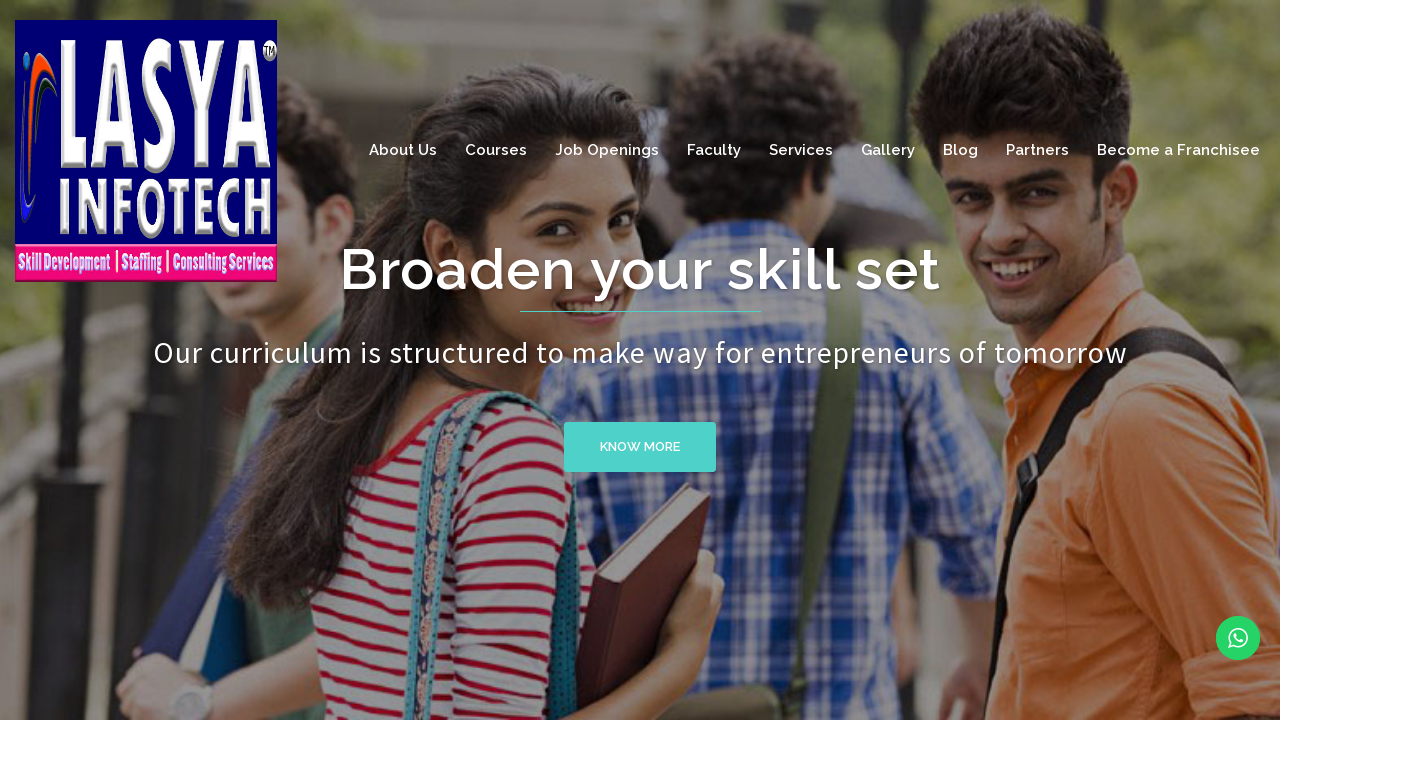

--- FILE ---
content_type: text/html; charset=UTF-8
request_url: https://lasyainfotech.com/job-openings/
body_size: 12246
content:
<!DOCTYPE html>
<html lang="en">
<head>
<meta charset="UTF-8">
<meta name="viewport" content="width=device-width, initial-scale=1">
<link rel="profile" href="http://gmpg.org/xfn/11">
<link rel="pingback" href="https://lasyainfotech.com/xmlrpc.php">

<meta name='robots' content='index, follow, max-image-preview:large, max-snippet:-1, max-video-preview:-1' />

	<!-- This site is optimized with the Yoast SEO plugin v21.1 - https://yoast.com/wordpress/plugins/seo/ -->
	<title>Best IT Training Institute In Hyderabad</title>
	<meta name="description" content="Lasya Infotech - Best IT Training Institute In Hyderabad. Lasya Infotech conducts job-oriented courses in the field of programming." />
	<link rel="canonical" href="https://lasyainfotech.com/job-openings/" />
	<meta property="og:locale" content="en_US" />
	<meta property="og:type" content="article" />
	<meta property="og:title" content="Best IT Training Institute In Hyderabad" />
	<meta property="og:description" content="Lasya Infotech - Best IT Training Institute In Hyderabad. Lasya Infotech conducts job-oriented courses in the field of programming." />
	<meta property="og:url" content="https://lasyainfotech.com/job-openings/" />
	<meta property="og:site_name" content="Lasya Infotech" />
	<meta property="article:publisher" content="https://www.facebook.com/LasyaI" />
	<meta property="article:modified_time" content="2023-06-06T07:53:54+00:00" />
	<meta property="og:image" content="https://lasyainfotech.com/wp-content/uploads/2023/03/cropped-creative_new_blue1_fav_hd.jpg" />
	<meta property="og:image:width" content="512" />
	<meta property="og:image:height" content="512" />
	<meta property="og:image:type" content="image/jpeg" />
	<meta name="twitter:card" content="summary_large_image" />
	<meta name="twitter:label1" content="Est. reading time" />
	<meta name="twitter:data1" content="1 minute" />
	<script type="application/ld+json" class="yoast-schema-graph">{"@context":"https://schema.org","@graph":[{"@type":"WebPage","@id":"https://lasyainfotech.com/job-openings/","url":"https://lasyainfotech.com/job-openings/","name":"Best IT Training Institute In Hyderabad","isPartOf":{"@id":"https://lasyainfotech.com/#website"},"primaryImageOfPage":{"@id":"https://lasyainfotech.com/job-openings/#primaryimage"},"image":{"@id":"https://lasyainfotech.com/job-openings/#primaryimage"},"thumbnailUrl":"https://lasyainfotech.com/wp-content/uploads/2023/03/cropped-creative_new_blue1_fav_hd.jpg","datePublished":"2022-11-09T11:53:22+00:00","dateModified":"2023-06-06T07:53:54+00:00","description":"Lasya Infotech - Best IT Training Institute In Hyderabad. Lasya Infotech conducts job-oriented courses in the field of programming.","breadcrumb":{"@id":"https://lasyainfotech.com/job-openings/#breadcrumb"},"inLanguage":"en","potentialAction":[{"@type":"ReadAction","target":["https://lasyainfotech.com/job-openings/"]}]},{"@type":"ImageObject","inLanguage":"en","@id":"https://lasyainfotech.com/job-openings/#primaryimage","url":"https://lasyainfotech.com/wp-content/uploads/2023/03/cropped-creative_new_blue1_fav_hd.jpg","contentUrl":"https://lasyainfotech.com/wp-content/uploads/2023/03/cropped-creative_new_blue1_fav_hd.jpg","width":512,"height":512,"caption":"Best IT Training Institute In Hyderabad"},{"@type":"BreadcrumbList","@id":"https://lasyainfotech.com/job-openings/#breadcrumb","itemListElement":[{"@type":"ListItem","position":1,"name":"Home","item":"https://lasyainfotech.com/"},{"@type":"ListItem","position":2,"name":"Job Openings"}]},{"@type":"WebSite","@id":"https://lasyainfotech.com/#website","url":"https://lasyainfotech.com/","name":"Lasya Infotech","description":"Think Beyond the Corporates","publisher":{"@id":"https://lasyainfotech.com/#organization"},"potentialAction":[{"@type":"SearchAction","target":{"@type":"EntryPoint","urlTemplate":"https://lasyainfotech.com/?s={search_term_string}"},"query-input":"required name=search_term_string"}],"inLanguage":"en"},{"@type":"Organization","@id":"https://lasyainfotech.com/#organization","name":"Lasya Infotech","url":"https://lasyainfotech.com/","logo":{"@type":"ImageObject","inLanguage":"en","@id":"https://lasyainfotech.com/#/schema/logo/image/","url":"http://lasyainfotech.com/wp-content/uploads/2023/03/cropped-creative_new_blue1_fav_hd.jpg","contentUrl":"http://lasyainfotech.com/wp-content/uploads/2023/03/cropped-creative_new_blue1_fav_hd.jpg","width":512,"height":512,"caption":"Lasya Infotech"},"image":{"@id":"https://lasyainfotech.com/#/schema/logo/image/"},"sameAs":["https://www.facebook.com/LasyaI"]}]}</script>
	<!-- / Yoast SEO plugin. -->


<link rel='dns-prefetch' href='//fonts.googleapis.com' />
<link rel="alternate" type="application/rss+xml" title="Lasya Infotech &raquo; Feed" href="https://lasyainfotech.com/feed/" />
<link rel="alternate" type="application/rss+xml" title="Lasya Infotech &raquo; Comments Feed" href="https://lasyainfotech.com/comments/feed/" />
<script type="text/javascript">
window._wpemojiSettings = {"baseUrl":"https:\/\/s.w.org\/images\/core\/emoji\/14.0.0\/72x72\/","ext":".png","svgUrl":"https:\/\/s.w.org\/images\/core\/emoji\/14.0.0\/svg\/","svgExt":".svg","source":{"concatemoji":"https:\/\/lasyainfotech.com\/wp-includes\/js\/wp-emoji-release.min.js?ver=6.1.3"}};
/*! This file is auto-generated */
!function(e,a,t){var n,r,o,i=a.createElement("canvas"),p=i.getContext&&i.getContext("2d");function s(e,t){var a=String.fromCharCode,e=(p.clearRect(0,0,i.width,i.height),p.fillText(a.apply(this,e),0,0),i.toDataURL());return p.clearRect(0,0,i.width,i.height),p.fillText(a.apply(this,t),0,0),e===i.toDataURL()}function c(e){var t=a.createElement("script");t.src=e,t.defer=t.type="text/javascript",a.getElementsByTagName("head")[0].appendChild(t)}for(o=Array("flag","emoji"),t.supports={everything:!0,everythingExceptFlag:!0},r=0;r<o.length;r++)t.supports[o[r]]=function(e){if(p&&p.fillText)switch(p.textBaseline="top",p.font="600 32px Arial",e){case"flag":return s([127987,65039,8205,9895,65039],[127987,65039,8203,9895,65039])?!1:!s([55356,56826,55356,56819],[55356,56826,8203,55356,56819])&&!s([55356,57332,56128,56423,56128,56418,56128,56421,56128,56430,56128,56423,56128,56447],[55356,57332,8203,56128,56423,8203,56128,56418,8203,56128,56421,8203,56128,56430,8203,56128,56423,8203,56128,56447]);case"emoji":return!s([129777,127995,8205,129778,127999],[129777,127995,8203,129778,127999])}return!1}(o[r]),t.supports.everything=t.supports.everything&&t.supports[o[r]],"flag"!==o[r]&&(t.supports.everythingExceptFlag=t.supports.everythingExceptFlag&&t.supports[o[r]]);t.supports.everythingExceptFlag=t.supports.everythingExceptFlag&&!t.supports.flag,t.DOMReady=!1,t.readyCallback=function(){t.DOMReady=!0},t.supports.everything||(n=function(){t.readyCallback()},a.addEventListener?(a.addEventListener("DOMContentLoaded",n,!1),e.addEventListener("load",n,!1)):(e.attachEvent("onload",n),a.attachEvent("onreadystatechange",function(){"complete"===a.readyState&&t.readyCallback()})),(e=t.source||{}).concatemoji?c(e.concatemoji):e.wpemoji&&e.twemoji&&(c(e.twemoji),c(e.wpemoji)))}(window,document,window._wpemojiSettings);
</script>
<style type="text/css">
img.wp-smiley,
img.emoji {
	display: inline !important;
	border: none !important;
	box-shadow: none !important;
	height: 1em !important;
	width: 1em !important;
	margin: 0 0.07em !important;
	vertical-align: -0.1em !important;
	background: none !important;
	padding: 0 !important;
}
</style>
	<link rel='stylesheet' id='ht_ctc_main_css-css' href='https://lasyainfotech.com/wp-content/plugins/click-to-chat-for-whatsapp/new/inc/assets/css/main.css?ver=3.30' type='text/css' media='all' />
<link rel='stylesheet' id='sydney-bootstrap-css' href='https://lasyainfotech.com/wp-content/themes/sydney/css/bootstrap/bootstrap.min.css?ver=1' type='text/css' media='all' />
<link rel='stylesheet' id='wp-block-library-css' href='https://lasyainfotech.com/wp-includes/css/dist/block-library/style.min.css?ver=6.1.3' type='text/css' media='all' />
<link rel='stylesheet' id='font-awesome-css' href='https://lasyainfotech.com/wp-content/plugins/contact-widgets/assets/css/font-awesome.min.css?ver=4.7.0' type='text/css' media='all' />
<link rel='stylesheet' id='classic-theme-styles-css' href='https://lasyainfotech.com/wp-includes/css/classic-themes.min.css?ver=1' type='text/css' media='all' />
<style id='global-styles-inline-css' type='text/css'>
body{--wp--preset--color--black: #000000;--wp--preset--color--cyan-bluish-gray: #abb8c3;--wp--preset--color--white: #ffffff;--wp--preset--color--pale-pink: #f78da7;--wp--preset--color--vivid-red: #cf2e2e;--wp--preset--color--luminous-vivid-orange: #ff6900;--wp--preset--color--luminous-vivid-amber: #fcb900;--wp--preset--color--light-green-cyan: #7bdcb5;--wp--preset--color--vivid-green-cyan: #00d084;--wp--preset--color--pale-cyan-blue: #8ed1fc;--wp--preset--color--vivid-cyan-blue: #0693e3;--wp--preset--color--vivid-purple: #9b51e0;--wp--preset--gradient--vivid-cyan-blue-to-vivid-purple: linear-gradient(135deg,rgba(6,147,227,1) 0%,rgb(155,81,224) 100%);--wp--preset--gradient--light-green-cyan-to-vivid-green-cyan: linear-gradient(135deg,rgb(122,220,180) 0%,rgb(0,208,130) 100%);--wp--preset--gradient--luminous-vivid-amber-to-luminous-vivid-orange: linear-gradient(135deg,rgba(252,185,0,1) 0%,rgba(255,105,0,1) 100%);--wp--preset--gradient--luminous-vivid-orange-to-vivid-red: linear-gradient(135deg,rgba(255,105,0,1) 0%,rgb(207,46,46) 100%);--wp--preset--gradient--very-light-gray-to-cyan-bluish-gray: linear-gradient(135deg,rgb(238,238,238) 0%,rgb(169,184,195) 100%);--wp--preset--gradient--cool-to-warm-spectrum: linear-gradient(135deg,rgb(74,234,220) 0%,rgb(151,120,209) 20%,rgb(207,42,186) 40%,rgb(238,44,130) 60%,rgb(251,105,98) 80%,rgb(254,248,76) 100%);--wp--preset--gradient--blush-light-purple: linear-gradient(135deg,rgb(255,206,236) 0%,rgb(152,150,240) 100%);--wp--preset--gradient--blush-bordeaux: linear-gradient(135deg,rgb(254,205,165) 0%,rgb(254,45,45) 50%,rgb(107,0,62) 100%);--wp--preset--gradient--luminous-dusk: linear-gradient(135deg,rgb(255,203,112) 0%,rgb(199,81,192) 50%,rgb(65,88,208) 100%);--wp--preset--gradient--pale-ocean: linear-gradient(135deg,rgb(255,245,203) 0%,rgb(182,227,212) 50%,rgb(51,167,181) 100%);--wp--preset--gradient--electric-grass: linear-gradient(135deg,rgb(202,248,128) 0%,rgb(113,206,126) 100%);--wp--preset--gradient--midnight: linear-gradient(135deg,rgb(2,3,129) 0%,rgb(40,116,252) 100%);--wp--preset--duotone--dark-grayscale: url('#wp-duotone-dark-grayscale');--wp--preset--duotone--grayscale: url('#wp-duotone-grayscale');--wp--preset--duotone--purple-yellow: url('#wp-duotone-purple-yellow');--wp--preset--duotone--blue-red: url('#wp-duotone-blue-red');--wp--preset--duotone--midnight: url('#wp-duotone-midnight');--wp--preset--duotone--magenta-yellow: url('#wp-duotone-magenta-yellow');--wp--preset--duotone--purple-green: url('#wp-duotone-purple-green');--wp--preset--duotone--blue-orange: url('#wp-duotone-blue-orange');--wp--preset--font-size--small: 13px;--wp--preset--font-size--medium: 20px;--wp--preset--font-size--large: 36px;--wp--preset--font-size--x-large: 42px;--wp--preset--spacing--20: 0.44rem;--wp--preset--spacing--30: 0.67rem;--wp--preset--spacing--40: 1rem;--wp--preset--spacing--50: 1.5rem;--wp--preset--spacing--60: 2.25rem;--wp--preset--spacing--70: 3.38rem;--wp--preset--spacing--80: 5.06rem;}:where(.is-layout-flex){gap: 0.5em;}body .is-layout-flow > .alignleft{float: left;margin-inline-start: 0;margin-inline-end: 2em;}body .is-layout-flow > .alignright{float: right;margin-inline-start: 2em;margin-inline-end: 0;}body .is-layout-flow > .aligncenter{margin-left: auto !important;margin-right: auto !important;}body .is-layout-constrained > .alignleft{float: left;margin-inline-start: 0;margin-inline-end: 2em;}body .is-layout-constrained > .alignright{float: right;margin-inline-start: 2em;margin-inline-end: 0;}body .is-layout-constrained > .aligncenter{margin-left: auto !important;margin-right: auto !important;}body .is-layout-constrained > :where(:not(.alignleft):not(.alignright):not(.alignfull)){max-width: var(--wp--style--global--content-size);margin-left: auto !important;margin-right: auto !important;}body .is-layout-constrained > .alignwide{max-width: var(--wp--style--global--wide-size);}body .is-layout-flex{display: flex;}body .is-layout-flex{flex-wrap: wrap;align-items: center;}body .is-layout-flex > *{margin: 0;}:where(.wp-block-columns.is-layout-flex){gap: 2em;}.has-black-color{color: var(--wp--preset--color--black) !important;}.has-cyan-bluish-gray-color{color: var(--wp--preset--color--cyan-bluish-gray) !important;}.has-white-color{color: var(--wp--preset--color--white) !important;}.has-pale-pink-color{color: var(--wp--preset--color--pale-pink) !important;}.has-vivid-red-color{color: var(--wp--preset--color--vivid-red) !important;}.has-luminous-vivid-orange-color{color: var(--wp--preset--color--luminous-vivid-orange) !important;}.has-luminous-vivid-amber-color{color: var(--wp--preset--color--luminous-vivid-amber) !important;}.has-light-green-cyan-color{color: var(--wp--preset--color--light-green-cyan) !important;}.has-vivid-green-cyan-color{color: var(--wp--preset--color--vivid-green-cyan) !important;}.has-pale-cyan-blue-color{color: var(--wp--preset--color--pale-cyan-blue) !important;}.has-vivid-cyan-blue-color{color: var(--wp--preset--color--vivid-cyan-blue) !important;}.has-vivid-purple-color{color: var(--wp--preset--color--vivid-purple) !important;}.has-black-background-color{background-color: var(--wp--preset--color--black) !important;}.has-cyan-bluish-gray-background-color{background-color: var(--wp--preset--color--cyan-bluish-gray) !important;}.has-white-background-color{background-color: var(--wp--preset--color--white) !important;}.has-pale-pink-background-color{background-color: var(--wp--preset--color--pale-pink) !important;}.has-vivid-red-background-color{background-color: var(--wp--preset--color--vivid-red) !important;}.has-luminous-vivid-orange-background-color{background-color: var(--wp--preset--color--luminous-vivid-orange) !important;}.has-luminous-vivid-amber-background-color{background-color: var(--wp--preset--color--luminous-vivid-amber) !important;}.has-light-green-cyan-background-color{background-color: var(--wp--preset--color--light-green-cyan) !important;}.has-vivid-green-cyan-background-color{background-color: var(--wp--preset--color--vivid-green-cyan) !important;}.has-pale-cyan-blue-background-color{background-color: var(--wp--preset--color--pale-cyan-blue) !important;}.has-vivid-cyan-blue-background-color{background-color: var(--wp--preset--color--vivid-cyan-blue) !important;}.has-vivid-purple-background-color{background-color: var(--wp--preset--color--vivid-purple) !important;}.has-black-border-color{border-color: var(--wp--preset--color--black) !important;}.has-cyan-bluish-gray-border-color{border-color: var(--wp--preset--color--cyan-bluish-gray) !important;}.has-white-border-color{border-color: var(--wp--preset--color--white) !important;}.has-pale-pink-border-color{border-color: var(--wp--preset--color--pale-pink) !important;}.has-vivid-red-border-color{border-color: var(--wp--preset--color--vivid-red) !important;}.has-luminous-vivid-orange-border-color{border-color: var(--wp--preset--color--luminous-vivid-orange) !important;}.has-luminous-vivid-amber-border-color{border-color: var(--wp--preset--color--luminous-vivid-amber) !important;}.has-light-green-cyan-border-color{border-color: var(--wp--preset--color--light-green-cyan) !important;}.has-vivid-green-cyan-border-color{border-color: var(--wp--preset--color--vivid-green-cyan) !important;}.has-pale-cyan-blue-border-color{border-color: var(--wp--preset--color--pale-cyan-blue) !important;}.has-vivid-cyan-blue-border-color{border-color: var(--wp--preset--color--vivid-cyan-blue) !important;}.has-vivid-purple-border-color{border-color: var(--wp--preset--color--vivid-purple) !important;}.has-vivid-cyan-blue-to-vivid-purple-gradient-background{background: var(--wp--preset--gradient--vivid-cyan-blue-to-vivid-purple) !important;}.has-light-green-cyan-to-vivid-green-cyan-gradient-background{background: var(--wp--preset--gradient--light-green-cyan-to-vivid-green-cyan) !important;}.has-luminous-vivid-amber-to-luminous-vivid-orange-gradient-background{background: var(--wp--preset--gradient--luminous-vivid-amber-to-luminous-vivid-orange) !important;}.has-luminous-vivid-orange-to-vivid-red-gradient-background{background: var(--wp--preset--gradient--luminous-vivid-orange-to-vivid-red) !important;}.has-very-light-gray-to-cyan-bluish-gray-gradient-background{background: var(--wp--preset--gradient--very-light-gray-to-cyan-bluish-gray) !important;}.has-cool-to-warm-spectrum-gradient-background{background: var(--wp--preset--gradient--cool-to-warm-spectrum) !important;}.has-blush-light-purple-gradient-background{background: var(--wp--preset--gradient--blush-light-purple) !important;}.has-blush-bordeaux-gradient-background{background: var(--wp--preset--gradient--blush-bordeaux) !important;}.has-luminous-dusk-gradient-background{background: var(--wp--preset--gradient--luminous-dusk) !important;}.has-pale-ocean-gradient-background{background: var(--wp--preset--gradient--pale-ocean) !important;}.has-electric-grass-gradient-background{background: var(--wp--preset--gradient--electric-grass) !important;}.has-midnight-gradient-background{background: var(--wp--preset--gradient--midnight) !important;}.has-small-font-size{font-size: var(--wp--preset--font-size--small) !important;}.has-medium-font-size{font-size: var(--wp--preset--font-size--medium) !important;}.has-large-font-size{font-size: var(--wp--preset--font-size--large) !important;}.has-x-large-font-size{font-size: var(--wp--preset--font-size--x-large) !important;}
.wp-block-navigation a:where(:not(.wp-element-button)){color: inherit;}
:where(.wp-block-columns.is-layout-flex){gap: 2em;}
.wp-block-pullquote{font-size: 1.5em;line-height: 1.6;}
</style>
<link rel='stylesheet' id='contact-form-7-css' href='https://lasyainfotech.com/wp-content/plugins/contact-form-7/includes/css/styles.css?ver=5.8' type='text/css' media='all' />
<link rel='stylesheet' id='wptg-styles-css' href='https://lasyainfotech.com/wp-content/plugins/table-generator/css/style.css?ver=1.3.0' type='text/css' media='all' />
<link rel='stylesheet' id='theme-my-login-css' href='https://lasyainfotech.com/wp-content/plugins/theme-my-login/assets/styles/theme-my-login.min.css?ver=7.1.6' type='text/css' media='all' />
<link rel='stylesheet' id='sydney-google-fonts-css' href='https://fonts.googleapis.com/css?family=Source+Sans+Pro%3A400%2C600%7CRaleway%3A600&#038;subset=latin&#038;display=swap' type='text/css' media='all' />
<link rel='stylesheet' id='sydney-style-css' href='https://lasyainfotech.com/wp-content/themes/sydney/style.css?ver=20200129' type='text/css' media='all' />
<style id='sydney-style-inline-css' type='text/css'>
body, #mainnav ul ul a { font-family:Source Sans Pro;}
h1, h2, h3, h4, h5, h6, #mainnav ul li a, .portfolio-info, .roll-testimonials .name, .roll-team .team-content .name, .roll-team .team-item .team-pop .name, .roll-tabs .menu-tab li a, .roll-testimonials .name, .roll-project .project-filter li a, .roll-button, .roll-counter .name-count, .roll-counter .numb-count button, input[type="button"], input[type="reset"], input[type="submit"] { font-family:Raleway;}
.site-title { font-size:32px; }
.site-description { font-size:16px; }
#mainnav ul li a { font-size:15px; }
h1 { font-size:52px; }
h2 { font-size:42px; }
h3 { font-size:32px; }
h4 { font-size:25px; }
h5 { font-size:20px; }
h6 { font-size:18px; }
body { font-size:16px; }
.single .hentry .title-post { font-size:36px; }
.header-image { background-size:cover;}
.header-image { height:300px; }
.read-more-gt,.widget-area .widget_fp_social a,#mainnav ul li a:hover, .sydney_contact_info_widget span, .roll-team .team-content .name,.roll-team .team-item .team-pop .team-social li:hover a,.roll-infomation li.address:before,.roll-infomation li.phone:before,.roll-infomation li.email:before,.roll-testimonials .name,.roll-button.border,.roll-button:hover,.roll-icon-list .icon i,.roll-icon-list .content h3 a:hover,.roll-icon-box.white .content h3 a,.roll-icon-box .icon i,.roll-icon-box .content h3 a:hover,.switcher-container .switcher-icon a:focus,.go-top:hover,.hentry .meta-post a:hover,#mainnav > ul > li > a.active, #mainnav > ul > li > a:hover, button:hover, input[type="button"]:hover, input[type="reset"]:hover, input[type="submit"]:hover, .text-color, .social-menu-widget a, .social-menu-widget a:hover, .archive .team-social li a, a, h1 a, h2 a, h3 a, h4 a, h5 a, h6 a,.classic-alt .meta-post a,.single .hentry .meta-post a, .content-area.modern .hentry .meta-post span:before, .content-area.modern .post-cat { color:#4dd1c8}
.reply,.woocommerce div.product .woocommerce-tabs ul.tabs li.active,.woocommerce #respond input#submit,.woocommerce a.button,.woocommerce button.button,.woocommerce input.button,.project-filter li a.active, .project-filter li a:hover,.preloader .pre-bounce1, .preloader .pre-bounce2,.roll-team .team-item .team-pop,.roll-progress .progress-animate,.roll-socials li a:hover,.roll-project .project-item .project-pop,.roll-project .project-filter li.active,.roll-project .project-filter li:hover,.roll-button.light:hover,.roll-button.border:hover,.roll-button,.roll-icon-box.white .icon,.owl-theme .owl-controls .owl-page.active span,.owl-theme .owl-controls.clickable .owl-page:hover span,.go-top,.bottom .socials li:hover a,.sidebar .widget:before,.blog-pagination ul li.active,.blog-pagination ul li:hover a,.content-area .hentry:after,.text-slider .maintitle:after,.error-wrap #search-submit:hover,#mainnav .sub-menu li:hover > a,#mainnav ul li ul:after, button, input[type="button"], input[type="reset"], input[type="submit"], .panel-grid-cell .widget-title:after { background-color:#4dd1c8}
.roll-socials li a:hover,.roll-socials li a,.roll-button.light:hover,.roll-button.border,.roll-button,.roll-icon-list .icon,.roll-icon-box .icon,.owl-theme .owl-controls .owl-page span,.comment .comment-detail,.widget-tags .tag-list a:hover,.blog-pagination ul li,.hentry blockquote,.error-wrap #search-submit:hover,textarea:focus,input[type="text"]:focus,input[type="password"]:focus,input[type="datetime"]:focus,input[type="datetime-local"]:focus,input[type="date"]:focus,input[type="month"]:focus,input[type="time"]:focus,input[type="week"]:focus,input[type="number"]:focus,input[type="email"]:focus,input[type="url"]:focus,input[type="search"]:focus,input[type="tel"]:focus,input[type="color"]:focus, button, input[type="button"], input[type="reset"], input[type="submit"], .archive .team-social li a { border-color:#4dd1c8}
.go-top:hover svg,.sydney_contact_info_widget span { fill:#4dd1c8;}
.site-header.float-header { background-color:rgba(0,0,0,0.9);}
@media only screen and (max-width: 1024px) { .site-header { background-color:#000000;}}
.site-title a, .site-title a:hover { color:#ffffff}
.site-description { color:#ffffff}
#mainnav ul li a, #mainnav ul li::before { color:#ffffff}
#mainnav .sub-menu li a { color:#ffffff}
#mainnav .sub-menu li a { background:#e5e5e5}
.text-slider .maintitle, .text-slider .subtitle { color:#ffffff}
body { color:#47425d}
#secondary { background-color:#ffffff}
#secondary, #secondary a { color:#767676}
.footer-widgets { background-color:#252525}
.btn-menu { fill:#ffffff}
#mainnav ul li a:hover { color:#d65050}
.site-footer { background-color:#1c1c1c}
.site-footer,.site-footer a { color:#666666}
.overlay { background-color:#000000}
.page-wrap { padding-top:0px;}
.page-wrap { padding-bottom:0px;}
@media only screen and (max-width: 1025px) {		
			.mobile-slide {
				display: block;
			}
			.slide-item {
				background-image: none !important;
			}
			.header-slider {
			}
			.slide-item {
				height: auto !important;
			}
			.slide-inner {
				min-height: initial;
			} 
		}
@media only screen and (max-width: 780px) { 
    	h1 { font-size: 32px;}
		h2 { font-size: 28px;}
		h3 { font-size: 22px;}
		h4 { font-size: 18px;}
		h5 { font-size: 16px;}
		h6 { font-size: 14px;}
    }

</style>
<!--[if lte IE 9]>
<link rel='stylesheet' id='sydney-ie9-css' href='https://lasyainfotech.com/wp-content/themes/sydney/css/ie9.css?ver=6.1.3' type='text/css' media='all' />
<![endif]-->
<link rel='stylesheet' id='wpcw-css' href='https://lasyainfotech.com/wp-content/plugins/contact-widgets/assets/css/style.min.css?ver=1.0.1' type='text/css' media='all' />
<script type='text/javascript' src='https://lasyainfotech.com/wp-includes/js/jquery/jquery.min.js?ver=3.6.1' id='jquery-core-js'></script>
<script type='text/javascript' src='https://lasyainfotech.com/wp-includes/js/jquery/jquery-migrate.min.js?ver=3.3.2' id='jquery-migrate-js'></script>
<link rel="https://api.w.org/" href="https://lasyainfotech.com/wp-json/" /><link rel="alternate" type="application/json" href="https://lasyainfotech.com/wp-json/wp/v2/pages/10854" /><link rel="EditURI" type="application/rsd+xml" title="RSD" href="https://lasyainfotech.com/xmlrpc.php?rsd" />
<link rel="wlwmanifest" type="application/wlwmanifest+xml" href="https://lasyainfotech.com/wp-includes/wlwmanifest.xml" />
<meta name="generator" content="WordPress 6.1.3" />
<link rel='shortlink' href='https://lasyainfotech.com/?p=10854' />
<link rel="alternate" type="application/json+oembed" href="https://lasyainfotech.com/wp-json/oembed/1.0/embed?url=https%3A%2F%2Flasyainfotech.com%2Fjob-openings%2F" />
<link rel="alternate" type="text/xml+oembed" href="https://lasyainfotech.com/wp-json/oembed/1.0/embed?url=https%3A%2F%2Flasyainfotech.com%2Fjob-openings%2F&#038;format=xml" />
			<style>
				.sydney-svg-icon {
					display: inline-block;
					width: 16px;
					height: 16px;
					vertical-align: middle;
					line-height: 1;
				}
				.team-item .team-social li .sydney-svg-icon {
					width: 14px;
				}
				.roll-team:not(.style1) .team-item .team-social li .sydney-svg-icon {
					fill: #fff;
				}
				.team-item .team-social li:hover .sydney-svg-icon {
					fill: #000;
				}
				.team_hover_edits .team-social li a .sydney-svg-icon {
					fill: #000;
				}
				.team_hover_edits .team-social li:hover a .sydney-svg-icon {
					fill: #fff;
				}	
				.single-sydney-projects .entry-thumb {
					text-align: left;
				}	

			</style>
		<meta name="generator" content="Powered by WPBakery Page Builder - drag and drop page builder for WordPress."/>
<link rel="icon" href="https://lasyainfotech.com/wp-content/uploads/2023/03/cropped-creative_new_blue1_fav_hd-32x32.jpg" sizes="32x32" />
<link rel="icon" href="https://lasyainfotech.com/wp-content/uploads/2023/03/cropped-creative_new_blue1_fav_hd-192x192.jpg" sizes="192x192" />
<link rel="apple-touch-icon" href="https://lasyainfotech.com/wp-content/uploads/2023/03/cropped-creative_new_blue1_fav_hd-180x180.jpg" />
<meta name="msapplication-TileImage" content="https://lasyainfotech.com/wp-content/uploads/2023/03/cropped-creative_new_blue1_fav_hd-270x270.jpg" />
<noscript><style> .wpb_animate_when_almost_visible { opacity: 1; }</style></noscript></head>

<body class="page-template-default page page-id-10854 wpb-js-composer js-comp-ver-6.10.0 vc_responsive">

	<div class="preloader">
	    <div class="spinner">
	        <div class="pre-bounce1"></div>
	        <div class="pre-bounce2"></div>
	    </div>
	</div>
	
<div id="page" class="hfeed site">
	<a class="skip-link screen-reader-text" href="#content">Skip to content</a>

	
	<header id="masthead" class="site-header" role="banner">
		<div class="header-wrap">
            <div class="container">
                <div class="row">
				<div class="col-md-4 col-sm-8 col-xs-12">
		        					<a href="https://lasyainfotech.com/" title="Lasya Infotech"><img class="site-logo" src="http://lasyainfotech.com/wp-content/uploads/2023/03/cropped-creative_new_blue1_fav_hd.jpg" alt="Lasya Infotech" /></a>
													</div>
				<div class="col-md-8 col-sm-4 col-xs-12">
					<div class="btn-menu"><i class="sydney-svg-icon"><svg xmlns="http://www.w3.org/2000/svg" viewBox="0 0 448 512"><path d="M16 132h416c8.837 0 16-7.163 16-16V76c0-8.837-7.163-16-16-16H16C7.163 60 0 67.163 0 76v40c0 8.837 7.163 16 16 16zm0 160h416c8.837 0 16-7.163 16-16v-40c0-8.837-7.163-16-16-16H16c-8.837 0-16 7.163-16 16v40c0 8.837 7.163 16 16 16zm0 160h416c8.837 0 16-7.163 16-16v-40c0-8.837-7.163-16-16-16H16c-8.837 0-16 7.163-16 16v40c0 8.837 7.163 16 16 16z" /></svg></i></div>
					<nav id="mainnav" class="mainnav" role="navigation">
						<div class="menu-primary-nav-menu-container"><ul id="menu-primary-nav-menu" class="menu"><li id="menu-item-299" class="menu-item menu-item-type-post_type menu-item-object-page menu-item-299"><a href="https://lasyainfotech.com/about-best-it-training-institute-in-hyderabad/">About Us</a></li>
<li id="menu-item-318" class="menu-item menu-item-type-post_type menu-item-object-page menu-item-has-children menu-item-318"><a href="https://lasyainfotech.com/courses/">Courses</a>
<ul class="sub-menu">
	<li id="menu-item-1008" class="menu-item menu-item-type-post_type menu-item-object-page menu-item-1008"><a href="https://lasyainfotech.com/courses/c-language-course-in-hyderabad/">C Language</a></li>
	<li id="menu-item-1033" class="menu-item menu-item-type-post_type menu-item-object-page menu-item-1033"><a href="https://lasyainfotech.com/courses/data-structures-training-course-in-kompally-hyderabad/">Data Structures course</a></li>
	<li id="menu-item-1013" class="menu-item menu-item-type-post_type menu-item-object-page menu-item-1013"><a href="https://lasyainfotech.com/courses/advanced-tally-course/">Tally Prime course</a></li>
	<li id="menu-item-1038" class="menu-item menu-item-type-post_type menu-item-object-page menu-item-1038"><a href="https://lasyainfotech.com/courses/ielts-coaching-in-hyderabad/">IELTS Coaching in Hyderabad</a></li>
	<li id="menu-item-1024" class="menu-item menu-item-type-post_type menu-item-object-page menu-item-1024"><a href="https://lasyainfotech.com/courses/autocad-institute-in-kompally-hyderabad/">Auto CAD</a></li>
	<li id="menu-item-1017" class="menu-item menu-item-type-post_type menu-item-object-page menu-item-1017"><a href="https://lasyainfotech.com/courses/ms-office-training-in-hyderabad/">MS Office training</a></li>
	<li id="menu-item-898" class="menu-item menu-item-type-post_type menu-item-object-post menu-item-898"><a href="https://lasyainfotech.com/spoken-english-training-in-hyderabad/">Spoken English course</a></li>
	<li id="menu-item-1028" class="menu-item menu-item-type-post_type menu-item-object-page menu-item-1028"><a href="https://lasyainfotech.com/courses/java-training-course-in-hyderabad/">JAVA Course</a></li>
	<li id="menu-item-910" class="menu-item menu-item-type-post_type menu-item-object-page menu-item-910"><a href="https://lasyainfotech.com/courses/python-course-training-in-hyderabad/">Python Course</a></li>
	<li id="menu-item-10816" class="menu-item menu-item-type-post_type menu-item-object-page menu-item-10816"><a href="https://lasyainfotech.com/web-technologies/">Web Technologies</a></li>
	<li id="menu-item-10824" class="menu-item menu-item-type-post_type menu-item-object-page menu-item-10824"><a href="https://lasyainfotech.com/courses/digital-marketing-course/">Digital Marketing</a></li>
	<li id="menu-item-11575" class="menu-item menu-item-type-post_type menu-item-object-page menu-item-11575"><a href="https://lasyainfotech.com/courses/value-added-courses/">Value-added Courses</a></li>
</ul>
</li>
<li id="menu-item-10856" class="menu-item menu-item-type-post_type menu-item-object-page current-menu-item page_item page-item-10854 current_page_item menu-item-10856"><a href="https://lasyainfotech.com/job-openings/" aria-current="page">Job Openings</a></li>
<li id="menu-item-301" class="menu-item menu-item-type-post_type menu-item-object-page menu-item-has-children menu-item-301"><a href="https://lasyainfotech.com/faculty/">Faculty</a>
<ul class="sub-menu">
	<li id="menu-item-2000" class="menu-item menu-item-type-post_type menu-item-object-page menu-item-2000"><a href="https://lasyainfotech.com/become-a-trainer/">Become A Trainer</a></li>
</ul>
</li>
<li id="menu-item-797" class="menu-item menu-item-type-post_type menu-item-object-page menu-item-797"><a href="https://lasyainfotech.com/services-3/">Services</a></li>
<li id="menu-item-626" class="menu-item menu-item-type-post_type menu-item-object-page menu-item-626"><a href="https://lasyainfotech.com/gallery/">Gallery</a></li>
<li id="menu-item-1760" class="menu-item menu-item-type-post_type menu-item-object-page menu-item-1760"><a href="https://lasyainfotech.com/blog/">Blog</a></li>
<li id="menu-item-625" class="menu-item menu-item-type-post_type menu-item-object-page menu-item-625"><a href="https://lasyainfotech.com/partners/">Partners</a></li>
<li id="menu-item-13478" class="menu-item menu-item-type-post_type menu-item-object-page menu-item-13478"><a href="https://lasyainfotech.com/become-a-franchisee/">Become a Franchisee</a></li>
<li id="menu-item-13477" class="menu-item menu-item-type-post_type menu-item-object-page menu-item-13477"><a href="https://lasyainfotech.com/contact/">Contact Us</a></li>
</ul></div>					</nav><!-- #site-navigation -->
				</div>
				</div>
			</div>
		</div>
	</header><!-- #masthead -->

	
	<div class="sydney-hero-area">
		
    <div id="slideshow" class="header-slider" data-speed="4000" data-mobileslider="responsive">
        <div class="slides-container">

                                <div class="slide-item slide-item-1" style="background-image:url('http://lasyainfotech.com/wp-content/uploads/2016/10/12.jpg');">
                    <img class="mobile-slide preserve" src="http://lasyainfotech.com/wp-content/uploads/2016/10/12.jpg" alt=""/>
                    <div class="slide-inner">
                        <div class="contain animated fadeInRightBig text-slider">
                        <h2 class="maintitle">Broaden your skill set</h2>
                        <p class="subtitle">Our curriculum is structured to make way for entrepreneurs of tomorrow</p>
                        </div>
                        <a href="http://lasyainfotech.com/courses/" class="roll-button button-slider">Know More</a>                    </div>
                </div>
                                <div class="slide-item slide-item-2" style="background-image:url('http://lasyainfotech.com/wp-content/uploads/2016/10/13.jpg');">
                    <img class="mobile-slide preserve" src="http://lasyainfotech.com/wp-content/uploads/2016/10/13.jpg" alt=""/>
                    <div class="slide-inner">
                        <div class="contain animated fadeInRightBig text-slider">
                        <h2 class="maintitle">Practical knowledge over theoretical</h2>
                        <p class="subtitle">Intern with the top corporates during your training</p>
                        </div>
                        <a href="http://lasyainfotech.com/courses/" class="roll-button button-slider">Know More</a>                    </div>
                </div>
                
        </div>  
            </div>

    		<div class="header-image">
			<div class="overlay"></div>			<img class="header-inner" src="https://lasyainfotech.com/wp-content/themes/sydney/images/header.jpg" width="1920" alt="Lasya Infotech" title="Lasya Infotech">
		</div>
		
			</div>

	
	<div id="content" class="page-wrap">
		<div class="container content-wrapper">
			<div class="row">	
	<div id="primary" class="content-area col-md-9">
		<main id="main" class="post-wrap" role="main">

			
				
<article id="post-10854" class="post-10854 page type-page status-publish has-post-thumbnail hentry">
	<header class="entry-header">
		<h1 class="title-post entry-title">Job Openings</h1>	</header><!-- .entry-header -->

	<div class="entry-content">
		
<p>Lasya Infotech &#8211; Best IT Training Institute In Hyderabad. Lasya Infotech conducts job-oriented courses in the field of programming.</p>



<div style="overflow-x:auto;">
<table border="1" style="width:100%" cellpadding="4" cellspacing="1">
<tbody><tr>

<th>Job Title</th>
<th>Skill Set</th>
<th>Qualification</th>
<th>Experienced/Fresher</th>
<th>Location</th>
<th style="width:400px">Apply now</th>
</tr>
<tr>

<td>Accountant</td>
<td>Proficiency in Tally, MS Office and Excel with good communication skills</td>
<td>Any Graduate</td>
<td>Freshers can also apply</td>
<td>Hyderabad</td>
<td style="width:100%"><a style="background: #3498db;
  background-image: -webkit-linear-gradient(top, #3498db, #2980b9);
  background-image: -moz-linear-gradient(top, #3498db, #2980b9);
  background-image: -ms-linear-gradient(top, #3498db, #2980b9);
  background-image: -o-linear-gradient(top, #3498db, #2980b9);
  background-image: linear-gradient(to bottom, #3498db, #2980b9);
  -webkit-border-radius: 5;
  -moz-border-radius: 5;
  border-radius: 5px;
  font-family: Arial;
  color: #ffffff;
  font-size: 11px;
  padding: 5px 5px 5px 5px;
  text-decoration: none;" href="mailto:hr@lasyainfotech.com">MailyourResume</a>
</td>
</tr>




<tr>

<td>Python &amp; Java Developers</td>
<td>Python and Java Development and Testing</td>
<td>B.Tech</td>
<td>Freshers</td>
<td>Vizag</td>
<td><a style="background: #3498db;
  background-image: -webkit-linear-gradient(top, #3498db, #2980b9);
  background-image: -moz-linear-gradient(top, #3498db, #2980b9);
  background-image: -ms-linear-gradient(top, #3498db, #2980b9);
  background-image: -o-linear-gradient(top, #3498db, #2980b9);
  background-image: linear-gradient(to bottom, #3498db, #2980b9);
  -webkit-border-radius: 5;
  -moz-border-radius: 5;
  border-radius: 5px;
  font-family: Arial;
  color: #ffffff;
  font-size: 11px;
  padding: 5px 5px 5px 5px;
  text-decoration: none;" href="mailto:hr@lasyainfotech.com">MailyourResume</a>
</td>
</tr>
<tr>

<td>PHP and .NET Developers</td>
<td>Profiency in PHP and .NET</td>
<td>B.Tech</td>
<td>Freshers</td>
<td>Hyderabad and Mumbai</td>
<td><a style="background: #3498db;
  background-image: -webkit-linear-gradient(top, #3498db, #2980b9);
  background-image: -moz-linear-gradient(top, #3498db, #2980b9);
  background-image: -ms-linear-gradient(top, #3498db, #2980b9);
  background-image: -o-linear-gradient(top, #3498db, #2980b9);
  background-image: linear-gradient(to bottom, #3498db, #2980b9);
  -webkit-border-radius: 5;
  -moz-border-radius: 5;
  border-radius: 5px;
  font-family: Arial;
  color: #ffffff;
  font-size: 11px;
  padding: 5px 5px 5px 5px;
  text-decoration: none;" href="mailto:hr@lasyainfotech.com">MailyourResume</a>
</td>
</tr>

<tr>

<td>Autocad Designer</td>
<td>3D Moulding</td>
<td>Any Graduate</td>
<td>Freshers can also apply</td>
<td>Hyderabad</td>
<td><a style="background: #3498db;
  background-image: -webkit-linear-gradient(top, #3498db, #2980b9);
  background-image: -moz-linear-gradient(top, #3498db, #2980b9);
  background-image: -ms-linear-gradient(top, #3498db, #2980b9);
  background-image: -o-linear-gradient(top, #3498db, #2980b9);
  background-image: linear-gradient(to bottom, #3498db, #2980b9);
  -webkit-border-radius: 5;
  -moz-border-radius: 5;
  border-radius: 5px;
  font-family: Arial;
  color: #ffffff;
  font-size: 11px;
  padding: 5px 5px 5px 5px;
  text-decoration: none;" href="mailto:hr@lasyainfotech.com">MailyourResume</a>
</td>
</tr>




<tr>

<td>Android and .NET Developer</td>
<td>Proficiency Android Development and .NET Development</td>
<td>B.Tech</td>
<td>Freshers <br>can also apply</td>
<td>Hyderabad</td>
<td><a style="background: #3498db;
  background-image: -webkit-linear-gradient(top, #3498db, #2980b9);
  background-image: -moz-linear-gradient(top, #3498db, #2980b9);
  background-image: -ms-linear-gradient(top, #3498db, #2980b9);
  background-image: -o-linear-gradient(top, #3498db, #2980b9);
  background-image: linear-gradient(to bottom, #3498db, #2980b9);
  -webkit-border-radius: 5;
  -moz-border-radius: 5;
  border-radius: 5px;
  font-family: Arial;
  color: #ffffff;
  font-size: 11px;
  padding: 5px 5px 5px 5px;
  text-decoration: none;" href="mailto:hr@lasyainfotech.com">MailyourResume</a>
</td>
</tr>

<tr>

<td>Accounts Assistant</td>
<td>Tally, MS Office and Excel</td>
<td>Any Graduate</td>
<td>Freshers can also apply</td>
<td>Hyderabad</td>
<td><a style="background: #3498db;
  background-image: -webkit-linear-gradient(top, #3498db, #2980b9);
  background-image: -moz-linear-gradient(top, #3498db, #2980b9);
  background-image: -ms-linear-gradient(top, #3498db, #2980b9);
  background-image: -o-linear-gradient(top, #3498db, #2980b9);
  background-image: linear-gradient(to bottom, #3498db, #2980b9);
  -webkit-border-radius: 5;
  -moz-border-radius: 5;
  border-radius: 5px;
  font-family: Arial;
  color: #ffffff;
  font-size: 11px;
  padding: 5px 5px 5px 5px;
  text-decoration: none;" href="mailto:hr@lasyainfotech.com">MailyourResume</a>
</td>
</tr>


<tr>


</tr><tr>

<td>PHP Developer and Angular Developer</td>
<td>Proficiency in PHP development, Angular development and NodeJs</td>
<td>B.Tech</td>
<td>Freshers can also apply</td>
<td>Hyderabad</td>
<td><a style="background: #3498db;
  background-image: -webkit-linear-gradient(top, #3498db, #2980b9);
  background-image: -moz-linear-gradient(top, #3498db, #2980b9);
  background-image: -ms-linear-gradient(top, #3498db, #2980b9);
  background-image: -o-linear-gradient(top, #3498db, #2980b9);
  background-image: linear-gradient(to bottom, #3498db, #2980b9);
  -webkit-border-radius: 5;
  -moz-border-radius: 5;
  border-radius: 5px;
  font-family: Arial;
  color: #ffffff;
  font-size: 11px;
  padding: 5px 5px 5px 5px;
  text-decoration: none;" href="mailto:hr@lasyainfotech.com">MailyourResume</a>
</td>
</tr>

<tr>

<td>Java, Python, .NET, Testing</td>
<td>Proficiency on different development platforms</td>
<td>B.Tech</td>
<td>Freshers</td>
<td>Hyderabad</td>
<td><a style="background: #3498db;
  background-image: -webkit-linear-gradient(top, #3498db, #2980b9);
  background-image: -moz-linear-gradient(top, #3498db, #2980b9);
  background-image: -ms-linear-gradient(top, #3498db, #2980b9);
  background-image: -o-linear-gradient(top, #3498db, #2980b9);
  background-image: linear-gradient(to bottom, #3498db, #2980b9);
  -webkit-border-radius: 5;
  -moz-border-radius: 5;
  border-radius: 5px;
  font-family: Arial;
  color: #ffffff;
  font-size: 11px;
  padding: 5px 5px 5px 5px;
  text-decoration: none;" href="mailto:hr@lasyainfotech.com">MailyourResume</a>
</td>
</tr>
<tr>

<td>Web Developers</td>
<td>Proficiency in Angular, .NET, React, AWS</td>
<td>B.Tech</td>
<td>Freshers</td>
<td>Hyderabad</td>
<td><a style="background: #3498db;
  background-image: -webkit-linear-gradient(top, #3498db, #2980b9);
  background-image: -moz-linear-gradient(top, #3498db, #2980b9);
  background-image: -ms-linear-gradient(top, #3498db, #2980b9);
  background-image: -o-linear-gradient(top, #3498db, #2980b9);
  background-image: linear-gradient(to bottom, #3498db, #2980b9);
  -webkit-border-radius: 5;
  -moz-border-radius: 5;
  border-radius: 5px;
  font-family: Arial;
  color: #ffffff;
  font-size: 11px;
  padding: 5px 5px 5px 5px;
  text-decoration: none;" href="mailto:hr@lasyainfotech.com">MailyourResume</a>
</td>
</tr>



<tr>

<td>Java Developers</td>
<td>Java</td>
<td>B.Tech</td>
<td>Freshers</td>
<td>Hyderabad</td>
<td><a style="background: #3498db;
  background-image: -webkit-linear-gradient(top, #3498db, #2980b9);
  background-image: -moz-linear-gradient(top, #3498db, #2980b9);
  background-image: -ms-linear-gradient(top, #3498db, #2980b9);
  background-image: -o-linear-gradient(top, #3498db, #2980b9);
  background-image: linear-gradient(to bottom, #3498db, #2980b9);
  -webkit-border-radius: 5;
  -moz-border-radius: 5;
  border-radius: 5px;
  font-family: Arial;
  color: #ffffff;
  font-size: 11px;
  padding: 5px 5px 5px 5px;
  text-decoration: none;" href="mailto:hr@lasyainfotech.com">MailyourResume</a>
</td>
</tr>

</tbody></table>
</div>



<p>Lasya Infotech &#8211; Best IT Training Institute In Hyderabad. Lasya Infotech conducts job-oriented courses in the field of programming.</p>
			</div><!-- .entry-content -->

	<footer class="entry-footer">
			</footer><!-- .entry-footer -->
</article><!-- #post-## -->

				
			
		</main><!-- #main -->
	</div><!-- #primary -->

			</div>
		</div>
	</div><!-- #content -->

	
			

	
	<div id="sidebar-footer" class="footer-widgets widget-area" role="complementary">
		<div class="container">
							<div class="sidebar-column col-md-3">
					<aside id="wpcw_contact-4" class="widget wpcw-widgets wpcw-widget-contact"><h3 class="widget-title">Address</h3><ul><li class="has-label"><strong>Address</strong><br><div>Door No: 3-29/2, 2nd Floor, Mayur Plaza, Behind Cine Planet, Kompally, Medchal (Dist), Secunderabad  -500014</div></li><li class="has-label"><strong>Phone</strong><br><div>+91- 984 957 7637</div></li><li class="has-label"><strong>Email</strong><br><div><a href="mailto:&#99;&#111;nt&#97;ct&#64;&#108;a&#115;&#121;&#97;inf&#111;&#116;e&#99;h&#46;c&#111;m">&#99;&#111;nt&#97;ct&#64;&#108;a&#115;&#121;&#97;inf&#111;&#116;e&#99;h&#46;c&#111;m</a></div></li></ul></aside>				</div>
				
							<div class="sidebar-column col-md-3">
					<aside id="nav_menu-3" class="widget widget_nav_menu"><h3 class="widget-title">Quick Links</h3><div class="menu-quick-links-container"><ul id="menu-quick-links" class="menu"><li id="menu-item-808" class="menu-item menu-item-type-post_type menu-item-object-page menu-item-808"><a href="https://lasyainfotech.com/courses/">Courses</a></li>
<li id="menu-item-809" class="menu-item menu-item-type-post_type menu-item-object-page menu-item-809"><a href="https://lasyainfotech.com/faculty/">Faculty</a></li>
<li id="menu-item-810" class="menu-item menu-item-type-post_type menu-item-object-page menu-item-810"><a href="https://lasyainfotech.com/services-3/">Services</a></li>
<li id="menu-item-415" class="menu-item menu-item-type-post_type menu-item-object-page menu-item-415"><a href="https://lasyainfotech.com/blog/">Blog</a></li>
<li id="menu-item-811" class="menu-item menu-item-type-tml_action menu-item-object-login menu-item-811"><a href="https://lasyainfotech.com/login/">Log In</a></li>
</ul></div></aside>				</div>
				
							<div class="sidebar-column col-md-3">
					<aside id="googlemapswidget-3" class="widget google-maps-widget"><h3 class="widget-title">Location</h3><p><a data-gmw-id="googlemapswidget-3" class="gmw-thumbnail-map gmw-lightbox-enabled" href="#gmw-dialog-googlemapswidget-3"><img width="200" height="200" alt="Click to open a larger map" title="Click to open a larger map" src="//maps.googleapis.com/maps/api/staticmap?key=AIzaSyA5KX-7T_m4cpz_NyDWQyEmZ_mUlLpzZkQ&amp;scale=1&amp;format=png&amp;zoom=15&amp;size=200x200&amp;language=en&amp;maptype=roadmap&amp;markers=size%3Adefault%7Ccolor%3A0xff0000%7Clabel%3AA%7C17.5303233%2C78.4853766&amp;center=17.5303233%2C78.4853766&amp;visual_refresh=true"></a></p></aside>				</div>
				
							<div class="sidebar-column col-md-3">
					<aside id="wpcw_social-3" class="widget wpcw-widgets wpcw-widget-social"><h3 class="widget-title">Follow Us</h3><ul><li class="no-label"><a href="https://www.facebook.com/LasyaInfotechKompally/" target="_blank" title="Visit Lasya Infotech on Facebook"><span class="fa fa-2x fa-facebook"></span></a></li><li class="no-label"><a href="https://twitter.com/InfotechLasya" target="_blank" title="Visit Lasya Infotech on Twitter"><span class="fa fa-2x fa-twitter"></span></a></li><li class="no-label"><a href="https://www.linkedin.com/company/lasya-infotech" target="_blank" title="Visit Lasya Infotech on LinkedIn"><span class="fa fa-2x fa-linkedin"></span></a></li><li class="no-label"><a href="https://www.instagram.com/lasyainfotech" target="_blank" title="Visit Lasya Infotech on Instagram"><span class="fa fa-2x fa-instagram"></span></a></li><li class="no-label"><a href="https://www.quora.com/profile/Pradeep-Rana-214" target="_blank" title="Visit Lasya Infotech on RSS feed"><span class="fa fa-2x fa-rss"></span></a></li></ul></aside>				</div>
				
		</div>	
	</div>	
    <a class="go-top"><i class="sydney-svg-icon"><svg xmlns="http://www.w3.org/2000/svg" viewBox="0 0 448 512"><path d="M240.971 130.524l194.343 194.343c9.373 9.373 9.373 24.569 0 33.941l-22.667 22.667c-9.357 9.357-24.522 9.375-33.901.04L224 227.495 69.255 381.516c-9.379 9.335-24.544 9.317-33.901-.04l-22.667-22.667c-9.373-9.373-9.373-24.569 0-33.941L207.03 130.525c9.372-9.373 24.568-9.373 33.941-.001z" /></svg></i></a>
		
	<footer id="colophon" class="site-footer" role="contentinfo">
		<div class="site-info container">
			<a href="http://lasyainfotech.com/">Copyright &copy 2022-2023 Lasya IT Solutions Private Limited. &nbsp; &nbsp; All Rights Reserved.</a>
			<span class="sep"> </span>
			 <a href="#" rel="nofollow"></a> 		</div><!-- .site-info -->
	</footer><!-- #colophon -->

	
</div><!-- #page -->

<!-- Click to Chat - https://holithemes.com/plugins/click-to-chat/  v3.30 -->  
            <div class="ht-ctc ht-ctc-chat ctc-analytics ctc_wp_desktop style-7_1  " id="ht-ctc-chat"  
                style="display: none;  position: fixed; bottom: 60px; right: 20px;"   >
                                <div class="ht_ctc_style ht_ctc_chat_style">
                <style id="ht-ctc-s7_1">
.ht-ctc .ctc_s_7_1:hover .ctc_s_7_icon_padding, .ht-ctc .ctc_s_7_1:hover{background-color:#00d34d !important;border-radius: 25px;}.ht-ctc .ctc_s_7_1:hover .ctc_s_7_1_cta{color:#f4f4f4 !important;}.ht-ctc .ctc_s_7_1:hover svg g path{fill:#f4f4f4 !important;}</style>

<div class="ctc_s_7_1 ctc-analytics ctc_nb" style="display:flex;justify-content:center;align-items:center; background-color: #25D366; border-radius:25px;" data-nb_top="-7.8px" data-nb_right="-7.8px">
    <p class="ctc_s_7_1_cta ctc-analytics ctc_cta ht-ctc-cta  ht-ctc-cta-hover ctc_cta_stick " style=" display: none; order: 0; color: #ffffff; padding-left: 21px;  margin:0 10px; border-radius: 25px; ">WhatsApp Us</p>
    <div class="ctc_s_7_icon_padding ctc-analytics " style="padding: 12px;background-color: #25D366;border-radius: 25px; ">
        <svg style="pointer-events:none; display:block; height:20px; width:20px;" height="20px" version="1.1" viewBox="0 0 509 512" width="20px">
        <g fill="none" fill-rule="evenodd" id="Page-1" stroke="none" stroke-width="1">
            <path style="fill: #ffffff;" d="M259.253137,0.00180389396 C121.502859,0.00180389396 9.83730687,111.662896 9.83730687,249.413175 C9.83730687,296.530232 22.9142299,340.597122 45.6254897,378.191325 L0.613226597,512.001804 L138.700183,467.787757 C174.430395,487.549184 215.522926,498.811168 259.253137,498.811168 C396.994498,498.811168 508.660049,387.154535 508.660049,249.415405 C508.662279,111.662896 396.996727,0.00180389396 259.253137,0.00180389396 L259.253137,0.00180389396 Z M259.253137,459.089875 C216.65782,459.089875 176.998957,446.313956 143.886359,424.41206 L63.3044195,450.21808 L89.4939401,372.345171 C64.3924908,337.776609 49.5608297,295.299463 49.5608297,249.406486 C49.5608297,133.783298 143.627719,39.7186378 259.253137,39.7186378 C374.871867,39.7186378 468.940986,133.783298 468.940986,249.406486 C468.940986,365.025215 374.874096,459.089875 259.253137,459.089875 Z M200.755924,146.247066 C196.715791,136.510165 193.62103,136.180176 187.380228,135.883632 C185.239759,135.781068 182.918689,135.682963 180.379113,135.682963 C172.338979,135.682963 164.002301,138.050856 158.97889,143.19021 C152.865178,149.44439 137.578667,164.09322 137.578667,194.171258 C137.578667,224.253755 159.487251,253.321759 162.539648,257.402027 C165.600963,261.477835 205.268745,324.111057 266.985579,349.682963 C315.157262,369.636141 329.460495,367.859106 340.450462,365.455539 C356.441543,361.9639 376.521811,350.186865 381.616571,335.917077 C386.711331,321.63837 386.711331,309.399797 385.184018,306.857991 C383.654475,304.305037 379.578667,302.782183 373.464955,299.716408 C367.351242,296.659552 337.288812,281.870254 331.68569,279.83458 C326.080339,277.796676 320.898622,278.418749 316.5887,284.378615 C310.639982,292.612729 304.918689,301.074268 300.180674,306.09099 C296.46161,310.02856 290.477218,310.577055 285.331175,308.389764 C278.564174,305.506821 259.516237,298.869139 236.160607,278.048627 C217.988923,261.847958 205.716906,241.83458 202.149458,235.711949 C198.582011,229.598236 201.835077,225.948292 204.584241,222.621648 C207.719135,218.824546 210.610997,216.097679 213.667853,212.532462 C216.724709,208.960555 218.432625,207.05866 220.470529,202.973933 C222.508433,198.898125 221.137195,194.690767 219.607652,191.629452 C218.07588,188.568136 205.835077,158.494558 200.755924,146.247066 Z" 
            fill="#ffffff" id="htwaicon-chat"/>
        </g>
        </svg>    </div>
</div>                </div>
            </div>
                        <span class="ht_ctc_chat_data" 
                data-no_number=""
                data-settings="{&quot;number&quot;:&quot;917330666882&quot;,&quot;pre_filled&quot;:&quot;&quot;,&quot;dis_m&quot;:&quot;show&quot;,&quot;dis_d&quot;:&quot;show&quot;,&quot;css&quot;:&quot;display: none; cursor: pointer; z-index: 99999999;&quot;,&quot;pos_d&quot;:&quot;position: fixed; bottom: 60px; right: 20px;&quot;,&quot;pos_m&quot;:&quot;position: fixed; bottom: 60px; right: 20px;&quot;,&quot;schedule&quot;:&quot;no&quot;,&quot;se&quot;:150,&quot;ani&quot;:&quot;no-animations&quot;,&quot;url_target_d&quot;:&quot;_blank&quot;,&quot;ga&quot;:&quot;yes&quot;,&quot;fb&quot;:&quot;yes&quot;}" 
            ></span>
            <div class="gmw-dialog" style="display: none" data-map-height="550" data-map-width="550" data-thumb-height="200" data-thumb-width="200" data-map-skin="light" data-map-iframe-url="https://www.google.com/maps/embed/v1/place?q=17.5303233%2C78.4853766&amp;attribution_source=Lasya+Infotech&amp;attribution_web_url=https%3A%2F%2Flasyainfotech.com&amp;attribution_ios_deep_link_id=comgooglemaps%3A%2F%2F%3Fdaddr%3D17.5303233%2C78.4853766&amp;maptype=roadmap&amp;zoom=14&amp;language=en&amp;key=AIzaSyA5KX-7T_m4cpz_NyDWQyEmZ_mUlLpzZkQ" id="gmw-dialog-googlemapswidget-3" data-close-button="0" data-show-title="0" data-measure-title="0" data-close-overlay="1" data-close-esc="0"><div class="gmw-map"></div></div>
<script type='text/javascript' id='ht_ctc_app_js-js-extra'>
/* <![CDATA[ */
var ht_ctc_chat_var = {"number":"917330666882","pre_filled":"","dis_m":"show","dis_d":"show","css":"display: none; cursor: pointer; z-index: 99999999;","pos_d":"position: fixed; bottom: 60px; right: 20px;","pos_m":"position: fixed; bottom: 60px; right: 20px;","schedule":"no","se":"150","ani":"no-animations","url_target_d":"_blank","ga":"yes","fb":"yes"};
/* ]]> */
</script>
<script type='text/javascript' src='https://lasyainfotech.com/wp-content/plugins/click-to-chat-for-whatsapp/new/inc/assets/js/app.js?ver=3.30' id='ht_ctc_app_js-js'></script>
<script type='text/javascript' src='https://lasyainfotech.com/wp-content/plugins/contact-form-7/includes/swv/js/index.js?ver=5.8' id='swv-js'></script>
<script type='text/javascript' id='contact-form-7-js-extra'>
/* <![CDATA[ */
var wpcf7 = {"api":{"root":"https:\/\/lasyainfotech.com\/wp-json\/","namespace":"contact-form-7\/v1"}};
/* ]]> */
</script>
<script type='text/javascript' src='https://lasyainfotech.com/wp-content/plugins/contact-form-7/includes/js/index.js?ver=5.8' id='contact-form-7-js'></script>
<script type='text/javascript' id='theme-my-login-js-extra'>
/* <![CDATA[ */
var themeMyLogin = {"action":"","errors":[]};
/* ]]> */
</script>
<script type='text/javascript' src='https://lasyainfotech.com/wp-content/plugins/theme-my-login/assets/scripts/theme-my-login.min.js?ver=7.1.6' id='theme-my-login-js'></script>
<script type='text/javascript' src='https://lasyainfotech.com/wp-content/themes/sydney/js/scripts.js?ver=6.1.3' id='sydney-scripts-js'></script>
<script type='text/javascript' src='https://lasyainfotech.com/wp-content/themes/sydney/js/main.min.js?ver=20180716' id='sydney-main-js'></script>
<script type='text/javascript' src='https://lasyainfotech.com/wp-content/plugins/google-maps-widget/js/jquery.colorbox.min.js?ver=4.25' id='gmw-colorbox-js'></script>
<script type='text/javascript' id='gmw-js-extra'>
/* <![CDATA[ */
var gmw_data = {"colorbox_css":"https:\/\/lasyainfotech.com\/wp-content\/plugins\/google-maps-widget\/css\/gmw.css?ver=4.25"};
/* ]]> */
</script>
<script type='text/javascript' src='https://lasyainfotech.com/wp-content/plugins/google-maps-widget/js/gmw.js?ver=4.25' id='gmw-js'></script>
	<script>
	/(trident|msie)/i.test(navigator.userAgent)&&document.getElementById&&window.addEventListener&&window.addEventListener("hashchange",function(){var t,e=location.hash.substring(1);/^[A-z0-9_-]+$/.test(e)&&(t=document.getElementById(e))&&(/^(?:a|select|input|button|textarea)$/i.test(t.tagName)||(t.tabIndex=-1),t.focus())},!1);
	</script>
	
</body>
</html>
